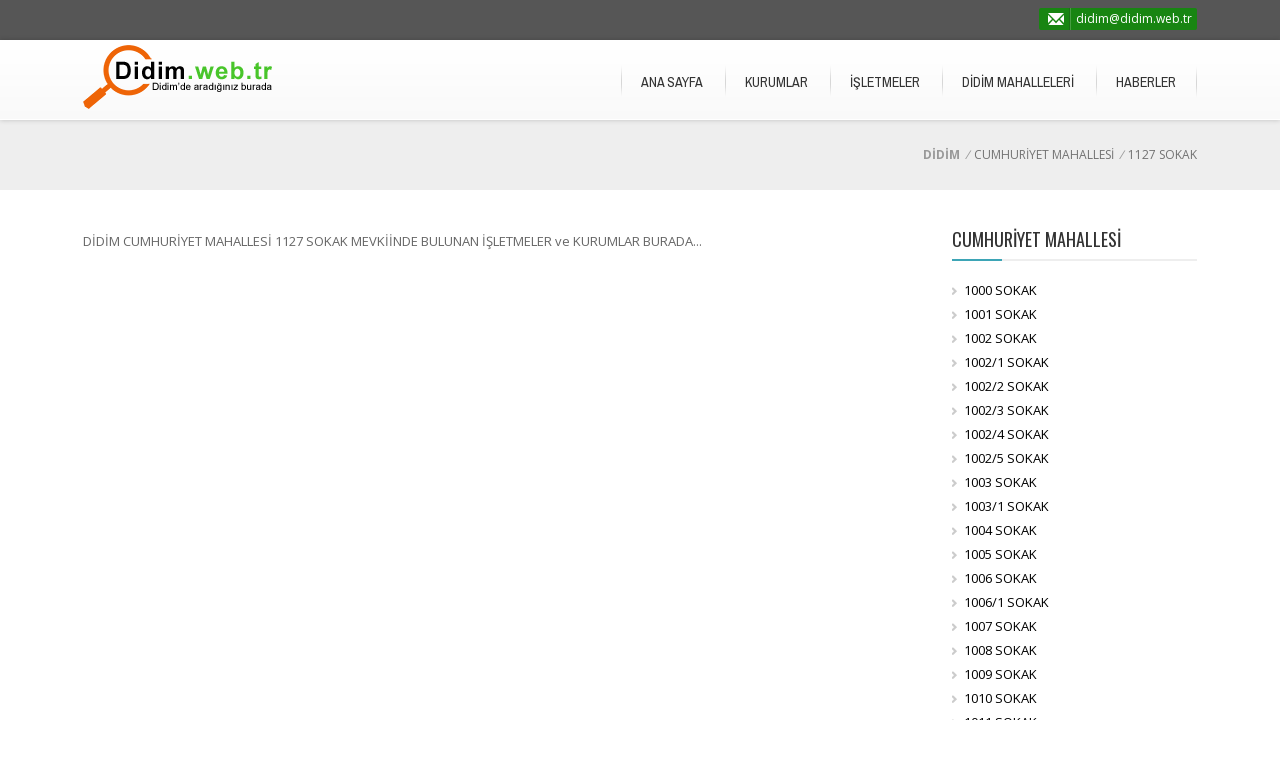

--- FILE ---
content_type: text/html
request_url: https://www.didim.web.tr/1127-sokak-cumhuriyet-mahallesi
body_size: 19679
content:
<!doctype html>
<html xmlns="https://www.w3.org/1999/xhtml" lang="tr" xml:lang="tr" prefix="og: https://ogp.me/ns#" itemscope itemtype="https://schema.org/Blog">
<!--[if IE 7 ]>    <html lang="en-gb" class="isie ie7 oldie no-js"> <![endif]-->
<!--[if IE 8 ]>    <html lang="en-gb" class="isie ie8 oldie no-js"> <![endif]-->
<!--[if IE 9 ]>    <html lang="en-gb" class="isie ie9 no-js"> <![endif]-->
<!--[if (gt IE 9)|!(IE)]><!--><html lang="en-gb" class="no-js"><!--<![endif]-->
<head>
    <meta charset="utf-8">
	<meta http-equiv="X-UA-Compatible" content="IE=edge" />
	<title>1127 SOKAK CUMHURİYET MAHALLESİ DİDİM AYDIN | Didim.web.TR</title>
	<meta name="description" content="DİDİM CUMHURİYET MAHALLESİ MEVKİİ 1127 SOKAK BÖLGESİNDEKİ İŞLETMELER ve KURUMLAR. CUMHURİYET MAHALLESİ 1127 SOKAK SATILIK DAİRELER, CUMHURİYET MAHALLESİ 1127 SOKAK KİRALIK DAİRELER, DİDİM EMLAK" />
	<link rel="canonical" href="https://www.didim.web.tr/1127-sokak-cumhuriyet-mahallesi" />
	<meta name="google-site-verification" content="KzZfAhsojtAlVBK61BOcUD2fyp3XObirGq0ifi747HU" />
	<meta name="revisit-after" content="1 days" />
	<meta http-equiv="Cache-Control" content="no-cache, no-store, must-revalidate" />
	<meta http-equiv="Pragma" content="no-cache" />
	<meta http-equiv="Expires" content="0" />
    <meta name="viewport" content="width=device-width, initial-scale=1, maximum-scale=1">
    <link href='https://fonts.googleapis.com/css?family=Open+Sans:300,400,600,700' rel='stylesheet' type='text/css'>
    <link href='https://fonts.googleapis.com/css?family=Fjalla+One|Archivo+Narrow|Oswald:400,700' rel='stylesheet' type='text/css'>
	<link rel="dns-prefetch" href="//www.didim.web.tr">
	<link rel="shortcut icon" href="https://www.didim.web.tr/images/favicon.ico">
    <!--[if lt IE 9]>
		<script src="https://html5shim.googlecode.com/svn/trunk/html5.js"></script>
	<![endif]-->
    <link rel="stylesheet" href="https://www.didim.web.tr/css/reset.css" type="text/css" />
	<link rel="stylesheet" href="https://www.didim.web.tr/css/style.css" type="text/css" />
	<link rel="stylesheet" media="screen" href="https://www.didim.web.tr/css/responsive-leyouts.css" type="text/css" />
    <link rel="stylesheet" type="text/css" href="https://www.didim.web.tr/js/jcarousel/skin.css" />
    <link rel="stylesheet" type="text/css" href="https://www.didim.web.tr/js/revolutionslider/css/fullwidth.css" media="screen" />
    <link rel="stylesheet" type="text/css" href="https://www.didim.web.tr/js/revolutionslider/rs-plugin/css/settings.css" media="screen" />
    <link rel="stylesheet" href="https://www.didim.web.tr/js/accordion/accordion.css" type="text/css" media="all">
    <link rel="stylesheet" type="text/css" href="https://www.didim.web.tr/js/jcarousel/skin.css" />
<!-- Global site tag (gtag.js) - Google Analytics -->
<script async src="https://www.googletagmanager.com/gtag/js?id=UA-115504585-1"></script>
<script>
  window.dataLayer = window.dataLayer || [];
  function gtag(){dataLayer.push(arguments);}
  gtag('js', new Date());

  gtag('config', 'UA-115504585-1');
</script>
  <script type="application/ld+json">
    {
        "@context": "https://schema.org",
        "@type": "Blog",
		"name": "1127 SOKAK CUMHURİYET MAHALLESİ DİDİM - AYDIN",
		"description": "DİDİM CUMHURİYET MAHALLESİ MEVKİİ 1127 SOKAK BÖLGESİNDEKİ İŞLETMELER ve KURUMLAR. CUMHURİYET MAHALLESİ 1127 SOKAK SATILIK DAİRELER, CUMHURİYET MAHALLESİ 1127 SOKAK KİRALIK DAİRELER",
        "url": "https://www.didim.web.tr/1127-sokak-cumhuriyet-mahallesi"
    }
    </script>
</head>
<body>
<div class="site_wrapper">
    <div class="container_full">
    	<div class="top_links">
            <div class="container">
                <div class="contact_info">
                	<ul>
                    <li class="icons"><img src="https://www.didim.web.tr/images/top-mail-icon.png" alt="" /><a href="/cdn-cgi/l/email-protection#8febe6ebe6e2cfebe6ebe6e2a1f8eaeda1fbfd"><span class="__cf_email__" data-cfemail="aacec3cec3c7eacec3cec3c784ddcfc884ded8">[email&#160;protected]</span></a></li>
                    </ul>
                </div>
            </div>
    	</div><!-- end top links -->
        <div class="top_section">
    	<div class="container">
    		  		<div id="logo"><a href="https://www.didim.web.tr" class="site_logo">
<img src="https://www.didim.web.tr/images/didim-logo.png"></a></div>
            <!-- end logo -->
            <nav id="access" class="access" role="navigation">
                <div id="menu" class="menu">
                    <ul id="tiny">
                       <li><a href="https://www.didim.web.tr" >ANA SAYFA</a></li>
					<li><a href="#">KURUMLAR</a>
						    <ul>
						<li><a href="https://www.didim.web.tr/didim-adliye-sarayi" title="DİDİM ADLİYE SARAYI">DİDİM ADLİYE SARAYI</a></li>
										<li><a href="https://www.didim.web.tr/didim-aile-saglik-merkezleri" title="DİDİM AİLE SAĞLIK MERKEZLERİ">DİDİM AİLE SAĞLIK MERKEZLERİ</a></li>
										<li><a href="https://www.didim.web.tr/didim-belediyesi" title="DİDİM BELEDİYESİ">DİDİM BELEDİYESİ</a></li>
										<li><a href="https://www.didim.web.tr/didim-eczaneler" title="DİDİM ECZANELER">DİDİM ECZANELER</a></li>
										<li><a href="https://www.didim.web.tr/didim-egitim-kurumlari" title="DİDİM EĞİTİM KURUMLARI">DİDİM EĞİTİM KURUMLARI</a></li>
										<li><a href="https://www.didim.web.tr/didim-ilce-emniyet-mudurlugu" title="DİDİM İLÇE EMNİYET MÜDÜRLÜĞÜ">DİDİM İLÇE EMNİYET MÜDÜRLÜĞÜ</a></li>
										<li><a href="https://www.didim.web.tr/didim-ilce-jandarma-komutanligi" title="DİDİM İLÇE JANDARMA KOMUTANLIĞI">DİDİM İLÇE JANDARMA KOMUTANLIĞI</a></li>
										<li><a href="https://www.didim.web.tr/didim-kaymakamligi" title="DİDİM KAYMAKAMLIĞI">DİDİM KAYMAKAMLIĞI</a></li>
										<li><a href="https://www.didim.web.tr/didim-saglik-kurumlari" title="DİDİM SAĞLIK KURUMLARI">DİDİM SAĞLIK KURUMLARI</a></li>
										<li><a href="https://www.didim.web.tr/didim-ticaret-odasi" title="DİDİM TİCARET ODASI">DİDİM TİCARET ODASI</a></li>
										<li><a href="https://www.didim.web.tr/didim-vergi-dairesi" title="DİDİM VERGİ DAİRESİ">DİDİM VERGİ DAİRESİ</a></li>
											               
                            </ul>
						  </li>
                     <li><a href="#">İŞLETMELER</a></li>
                 <li><a href="#">DİDİM MAHALLELERİ</a>
                        <ul>
									<li><a href="https://www.didim.web.tr/akbuk-mahallesi" title="AKBÜK MAHALLESİ">AKBÜK MAHALLESİ</a></li>
										<li><a href="https://www.didim.web.tr/akkoy-mahallesi" title="AKKÖY MAHALLESİ">AKKÖY MAHALLESİ</a></li>
										<li><a href="https://www.didim.web.tr/ak-yenikoy-mahallesi" title="AK-YENİKÖY MAHALLESİ">AK-YENİKÖY MAHALLESİ</a></li>
										<li><a href="https://www.didim.web.tr/altinkum-mahallesi" title="ALTINKUM MAHALLESİ">ALTINKUM MAHALLESİ</a></li>
										<li><a href="https://www.didim.web.tr/balat-mahallesi" title="BALAT MAHALLESİ">BALAT MAHALLESİ</a></li>
										<li><a href="https://www.didim.web.tr/batikoy-mahallesi" title="BATIKÖY MAHALLESİ">BATIKÖY MAHALLESİ</a></li>
										<li><a href="https://www.didim.web.tr/cumhuriyet-mahallesi" title="CUMHURİYET MAHALLESİ">CUMHURİYET MAHALLESİ</a></li>
										<li><a href="https://www.didim.web.tr/camlik-mahallesi" title="ÇAMLIK MAHALLESİ">ÇAMLIK MAHALLESİ</a></li>
										<li><a href="https://www.didim.web.tr/denizkoy-mahallesi" title="DENİZKÖY MAHALLESİ">DENİZKÖY MAHALLESİ</a></li>
										<li><a href="https://www.didim.web.tr/efeler-mahallesi" title="EFELER MAHALLESİ">EFELER MAHALLESİ</a></li>
										<li><a href="https://www.didim.web.tr/fevzipasa-mahallesi" title="FEVZİPAŞA MAHALLESİ">FEVZİPAŞA MAHALLESİ</a></li>
										<li><a href="https://www.didim.web.tr/hisar-mahallesi" title="HİSAR MAHALLESİ">HİSAR MAHALLESİ</a></li>
										<li><a href="https://www.didim.web.tr/mavisehir-mahallesi" title="MAVİŞEHİR MAHALLESİ">MAVİŞEHİR MAHALLESİ</a></li>
										<li><a href="https://www.didim.web.tr/mersindere-mahallesi" title="MERSİNDERE MAHALLESİ">MERSİNDERE MAHALLESİ</a></li>
										<li><a href="https://www.didim.web.tr/yalikoy-mahallesi" title="YALIKÖY MAHALLESİ">YALIKÖY MAHALLESİ</a></li>
										<li><a href="https://www.didim.web.tr/yeni-mahalle" title="YENİ MAHALLE">YENİ MAHALLE</a></li>
											               
                            </ul>
                        </li>
                        <li><a href="#l">HABERLER</a></li>
                    </ul>
                </div>
            </nav>
		</div> 
	</div>
</div>
<!-- end top -->
<div class="page_title">
	<div class="container">
		<div class="leaft_title">
		  </div>
        <div class="reght_pagenation"><a href="https://www.didim.web.tr" style="font-weight:bold">DİDİM</a><i> / </i>CUMHURİYET MAHALLESİ<i> / </i>1127 SOKAK</div>
	</div>
    </div><!-- end page title -->
 <div class="clearfix"></div>
<div class="container">
	<div class="content_left">

DİDİM CUMHURİYET MAHALLESİ&nbsp;1127 SOKAK MEVKİİNDE BULUNAN İŞLETMELER ve KURUMLAR BURADA... <br>

	</div>
	<div class="right_sidebar">
	  <div class="sidebar_widget">
    	<div class="sidebar_title">
    	  <h3>CUMHURİYET MAHALLESİ</h3></div>
		<ul class="arrows_list1">		
 
<li><a href="https://www.didim.web.tr/1000-sokak-cumhuriyet-mahallesi/" style="color:#000000" title="1000 SOKAK">1000 SOKAK</a></li>

<li><a href="https://www.didim.web.tr/1001-sokak-cumhuriyet-mahallesi/" style="color:#000000" title="1001 SOKAK">1001 SOKAK</a></li>

<li><a href="https://www.didim.web.tr/1002-sokak-cumhuriyet-mahallesi/" style="color:#000000" title="1002 SOKAK">1002 SOKAK</a></li>

<li><a href="https://www.didim.web.tr/1002-1-sokak-cumhuriyet-mahallesi/" style="color:#000000" title="1002/1 SOKAK">1002/1 SOKAK</a></li>

<li><a href="https://www.didim.web.tr/1002-2-sokak-cumhuriyet-mahallesi/" style="color:#000000" title="1002/2 SOKAK">1002/2 SOKAK</a></li>

<li><a href="https://www.didim.web.tr/1002-3-sokak-cumhuriyet-mahallesi/" style="color:#000000" title="1002/3 SOKAK">1002/3 SOKAK</a></li>

<li><a href="https://www.didim.web.tr/1002-4-sokak-cumhuriyet-mahallesi/" style="color:#000000" title="1002/4 SOKAK">1002/4 SOKAK</a></li>

<li><a href="https://www.didim.web.tr/1002-5-sokak-cumhuriyet-mahallesi/" style="color:#000000" title="1002/5 SOKAK">1002/5 SOKAK</a></li>

<li><a href="https://www.didim.web.tr/1003-sokak-cumhuriyet-mahallesi/" style="color:#000000" title="1003 SOKAK">1003 SOKAK</a></li>

<li><a href="https://www.didim.web.tr/1003-1-sokak-cumhuriyet-mahallesi/" style="color:#000000" title="1003/1 SOKAK">1003/1 SOKAK</a></li>

<li><a href="https://www.didim.web.tr/1004-sokak-cumhuriyet-mahallesi/" style="color:#000000" title="1004 SOKAK">1004 SOKAK</a></li>

<li><a href="https://www.didim.web.tr/1005-sokak-cumhuriyet-mahallesi/" style="color:#000000" title="1005 SOKAK">1005 SOKAK</a></li>

<li><a href="https://www.didim.web.tr/1006-sokak-cumhuriyet-mahallesi/" style="color:#000000" title="1006 SOKAK">1006 SOKAK</a></li>

<li><a href="https://www.didim.web.tr/1006-1-sokak-cumhuriyet-mahallesi/" style="color:#000000" title="1006/1 SOKAK">1006/1 SOKAK</a></li>

<li><a href="https://www.didim.web.tr/1007-sokak-cumhuriyet-mahallesi/" style="color:#000000" title="1007 SOKAK">1007 SOKAK</a></li>

<li><a href="https://www.didim.web.tr/1008-sokak-cumhuriyet-mahallesi/" style="color:#000000" title="1008 SOKAK">1008 SOKAK</a></li>

<li><a href="https://www.didim.web.tr/1009-sokak-cumhuriyet-mahallesi/" style="color:#000000" title="1009 SOKAK">1009 SOKAK</a></li>

<li><a href="https://www.didim.web.tr/1010-sokak-cumhuriyet-mahallesi/" style="color:#000000" title="1010 SOKAK">1010 SOKAK</a></li>

<li><a href="https://www.didim.web.tr/1011-sokak-cumhuriyet-mahallesi/" style="color:#000000" title="1011 SOKAK">1011 SOKAK</a></li>

<li><a href="https://www.didim.web.tr/1012-sokak-cumhuriyet-mahallesi/" style="color:#000000" title="1012 SOKAK">1012 SOKAK</a></li>

<li><a href="https://www.didim.web.tr/1013-sokak-cumhuriyet-mahallesi/" style="color:#000000" title="1013 SOKAK">1013 SOKAK</a></li>

<li><a href="https://www.didim.web.tr/1014-sokak-cumhuriyet-mahallesi/" style="color:#000000" title="1014 SOKAK">1014 SOKAK</a></li>

<li><a href="https://www.didim.web.tr/1015-sokak-cumhuriyet-mahallesi/" style="color:#000000" title="1015 SOKAK">1015 SOKAK</a></li>

<li><a href="https://www.didim.web.tr/1016-sokak-cumhuriyet-mahallesi/" style="color:#000000" title="1016 SOKAK">1016 SOKAK</a></li>

<li><a href="https://www.didim.web.tr/1017-sokak-cumhuriyet-mahallesi/" style="color:#000000" title="1017 SOKAK">1017 SOKAK</a></li>

<li><a href="https://www.didim.web.tr/1018-sokak-cumhuriyet-mahallesi/" style="color:#000000" title="1018 SOKAK">1018 SOKAK</a></li>

<li><a href="https://www.didim.web.tr/1019-sokak-cumhuriyet-mahallesi/" style="color:#000000" title="1019 SOKAK">1019 SOKAK</a></li>

<li><a href="https://www.didim.web.tr/1020-sokak-cumhuriyet-mahallesi/" style="color:#000000" title="1020 SOKAK">1020 SOKAK</a></li>

<li><a href="https://www.didim.web.tr/1021-sokak-cumhuriyet-mahallesi/" style="color:#000000" title="1021 SOKAK">1021 SOKAK</a></li>

<li><a href="https://www.didim.web.tr/1022-sokak-cumhuriyet-mahallesi/" style="color:#000000" title="1022 SOKAK">1022 SOKAK</a></li>

<li><a href="https://www.didim.web.tr/1023-sokak-cumhuriyet-mahallesi/" style="color:#000000" title="1023 SOKAK">1023 SOKAK</a></li>

<li><a href="https://www.didim.web.tr/1024-sokak-cumhuriyet-mahallesi/" style="color:#000000" title="1024 SOKAK">1024 SOKAK</a></li>

<li><a href="https://www.didim.web.tr/1024-1-sokak-cumhuriyet-mahallesi/" style="color:#000000" title="1024/1 SOKAK">1024/1 SOKAK</a></li>

<li><a href="https://www.didim.web.tr/1025-sokak-cumhuriyet-mahallesi/" style="color:#000000" title="1025 SOKAK">1025 SOKAK</a></li>

<li><a href="https://www.didim.web.tr/1026-sokak-cumhuriyet-mahallesi/" style="color:#000000" title="1026 SOKAK">1026 SOKAK</a></li>

<li><a href="https://www.didim.web.tr/1027-sokak-cumhuriyet-mahallesi/" style="color:#000000" title="1027 SOKAK">1027 SOKAK</a></li>

<li><a href="https://www.didim.web.tr/1028-sokak-cumhuriyet-mahallesi/" style="color:#000000" title="1028 SOKAK">1028 SOKAK</a></li>

<li><a href="https://www.didim.web.tr/1029-sokak-cumhuriyet-mahallesi/" style="color:#000000" title="1029 SOKAK">1029 SOKAK</a></li>

<li><a href="https://www.didim.web.tr/1030-sokak-cumhuriyet-mahallesi/" style="color:#000000" title="1030 SOKAK">1030 SOKAK</a></li>

<li><a href="https://www.didim.web.tr/1031-sokak-cumhuriyet-mahallesi/" style="color:#000000" title="1031 SOKAK">1031 SOKAK</a></li>

<li><a href="https://www.didim.web.tr/1032-sokak-cumhuriyet-mahallesi/" style="color:#000000" title="1032 SOKAK">1032 SOKAK</a></li>

<li><a href="https://www.didim.web.tr/1033-sokak-cumhuriyet-mahallesi/" style="color:#000000" title="1033 SOKAK">1033 SOKAK</a></li>

<li><a href="https://www.didim.web.tr/1034-sokak-cumhuriyet-mahallesi/" style="color:#000000" title="1034 SOKAK">1034 SOKAK</a></li>

<li><a href="https://www.didim.web.tr/1035-sokak-cumhuriyet-mahallesi/" style="color:#000000" title="1035 SOKAK">1035 SOKAK</a></li>

<li><a href="https://www.didim.web.tr/1036-sokak-cumhuriyet-mahallesi/" style="color:#000000" title="1036 SOKAK">1036 SOKAK</a></li>

<li><a href="https://www.didim.web.tr/1037-sokak-cumhuriyet-mahallesi/" style="color:#000000" title="1037 SOKAK">1037 SOKAK</a></li>

<li><a href="https://www.didim.web.tr/1038-sokak-cumhuriyet-mahallesi/" style="color:#000000" title="1038 SOKAK">1038 SOKAK</a></li>

<li><a href="https://www.didim.web.tr/1039-sokak-cumhuriyet-mahallesi/" style="color:#000000" title="1039 SOKAK">1039 SOKAK</a></li>

<li><a href="https://www.didim.web.tr/1040-sokak-cumhuriyet-mahallesi/" style="color:#000000" title="1040 SOKAK">1040 SOKAK</a></li>

<li><a href="https://www.didim.web.tr/1041-sokak-cumhuriyet-mahallesi/" style="color:#000000" title="1041 SOKAK">1041 SOKAK</a></li>

<li><a href="https://www.didim.web.tr/1042-sokak-cumhuriyet-mahallesi/" style="color:#000000" title="1042 SOKAK">1042 SOKAK</a></li>

<li><a href="https://www.didim.web.tr/1043-sokak-cumhuriyet-mahallesi/" style="color:#000000" title="1043 SOKAK">1043 SOKAK</a></li>

<li><a href="https://www.didim.web.tr/1044-sokak-cumhuriyet-mahallesi/" style="color:#000000" title="1044 SOKAK">1044 SOKAK</a></li>

<li><a href="https://www.didim.web.tr/1045-sokak-cumhuriyet-mahallesi/" style="color:#000000" title="1045 SOKAK">1045 SOKAK</a></li>

<li><a href="https://www.didim.web.tr/1046-sokak-cumhuriyet-mahallesi/" style="color:#000000" title="1046 SOKAK">1046 SOKAK</a></li>

<li><a href="https://www.didim.web.tr/1047-sokak-cumhuriyet-mahallesi/" style="color:#000000" title="1047 SOKAK">1047 SOKAK</a></li>

<li><a href="https://www.didim.web.tr/1048-sokak-cumhuriyet-mahallesi/" style="color:#000000" title="1048 SOKAK">1048 SOKAK</a></li>

<li><a href="https://www.didim.web.tr/1049-sokak-cumhuriyet-mahallesi/" style="color:#000000" title="1049 SOKAK">1049 SOKAK</a></li>

<li><a href="https://www.didim.web.tr/1050-sokak-cumhuriyet-mahallesi/" style="color:#000000" title="1050 SOKAK">1050 SOKAK</a></li>

<li><a href="https://www.didim.web.tr/1051-sokak-cumhuriyet-mahallesi/" style="color:#000000" title="1051 SOKAK">1051 SOKAK</a></li>

<li><a href="https://www.didim.web.tr/1051-1-sokak-cumhuriyet-mahallesi/" style="color:#000000" title="1051/1 SOKAK">1051/1 SOKAK</a></li>

<li><a href="https://www.didim.web.tr/1052-sokak-cumhuriyet-mahallesi/" style="color:#000000" title="1052 SOKAK">1052 SOKAK</a></li>

<li><a href="https://www.didim.web.tr/1053-sokak-cumhuriyet-mahallesi/" style="color:#000000" title="1053 SOKAK">1053 SOKAK</a></li>

<li><a href="https://www.didim.web.tr/1054-sokak-cumhuriyet-mahallesi/" style="color:#000000" title="1054 SOKAK">1054 SOKAK</a></li>

<li><a href="https://www.didim.web.tr/1055-sokak-cumhuriyet-mahallesi/" style="color:#000000" title="1055 SOKAK">1055 SOKAK</a></li>

<li><a href="https://www.didim.web.tr/1056-sokak-cumhuriyet-mahallesi/" style="color:#000000" title="1056 SOKAK">1056 SOKAK</a></li>

<li><a href="https://www.didim.web.tr/1057-sokak-cumhuriyet-mahallesi/" style="color:#000000" title="1057 SOKAK">1057 SOKAK</a></li>

<li><a href="https://www.didim.web.tr/1059-sokak-cumhuriyet-mahallesi/" style="color:#000000" title="1059 SOKAK">1059 SOKAK</a></li>

<li><a href="https://www.didim.web.tr/1060-sokak-cumhuriyet-mahallesi/" style="color:#000000" title="1060 SOKAK">1060 SOKAK</a></li>

<li><a href="https://www.didim.web.tr/1061-sokak-cumhuriyet-mahallesi/" style="color:#000000" title="1061 SOKAK">1061 SOKAK</a></li>

<li><a href="https://www.didim.web.tr/1062-sokak-cumhuriyet-mahallesi/" style="color:#000000" title="1062 SOKAK">1062 SOKAK</a></li>

<li><a href="https://www.didim.web.tr/1063-sokak-cumhuriyet-mahallesi/" style="color:#000000" title="1063 SOKAK">1063 SOKAK</a></li>

<li><a href="https://www.didim.web.tr/1063-1-sokak-cumhuriyet-mahallesi/" style="color:#000000" title="1063/1 SOKAK">1063/1 SOKAK</a></li>

<li><a href="https://www.didim.web.tr/1064-sokak-cumhuriyet-mahallesi/" style="color:#000000" title="1064 SOKAK">1064 SOKAK</a></li>

<li><a href="https://www.didim.web.tr/1065-sokak-cumhuriyet-mahallesi/" style="color:#000000" title="1065 SOKAK">1065 SOKAK</a></li>

<li><a href="https://www.didim.web.tr/1066-sokak-cumhuriyet-mahallesi/" style="color:#000000" title="1066 SOKAK">1066 SOKAK</a></li>

<li><a href="https://www.didim.web.tr/1067-sokak-cumhuriyet-mahallesi/" style="color:#000000" title="1067 SOKAK">1067 SOKAK</a></li>

<li><a href="https://www.didim.web.tr/1070-sokak-cumhuriyet-mahallesi/" style="color:#000000" title="1070 SOKAK">1070 SOKAK</a></li>

<li><a href="https://www.didim.web.tr/1072-sokak-cumhuriyet-mahallesi/" style="color:#000000" title="1072 SOKAK">1072 SOKAK</a></li>

<li><a href="https://www.didim.web.tr/1073-sokak-cumhuriyet-mahallesi/" style="color:#000000" title="1073 SOKAK">1073 SOKAK</a></li>

<li><a href="https://www.didim.web.tr/1074-sokak-cumhuriyet-mahallesi/" style="color:#000000" title="1074 SOKAK">1074 SOKAK</a></li>

<li><a href="https://www.didim.web.tr/1075-sokak-cumhuriyet-mahallesi/" style="color:#000000" title="1075 SOKAK">1075 SOKAK</a></li>

<li><a href="https://www.didim.web.tr/1076-sokak-cumhuriyet-mahallesi/" style="color:#000000" title="1076 SOKAK">1076 SOKAK</a></li>

<li><a href="https://www.didim.web.tr/1077-sokak-cumhuriyet-mahallesi/" style="color:#000000" title="1077 SOKAK">1077 SOKAK</a></li>

<li><a href="https://www.didim.web.tr/1078-sokak-cumhuriyet-mahallesi/" style="color:#000000" title="1078 SOKAK">1078 SOKAK</a></li>

<li><a href="https://www.didim.web.tr/1079-sokak-cumhuriyet-mahallesi/" style="color:#000000" title="1079 SOKAK">1079 SOKAK</a></li>

<li><a href="https://www.didim.web.tr/1080-sokak-cumhuriyet-mahallesi/" style="color:#000000" title="1080 SOKAK">1080 SOKAK</a></li>

<li><a href="https://www.didim.web.tr/1081-sokak-cumhuriyet-mahallesi/" style="color:#000000" title="1081 SOKAK">1081 SOKAK</a></li>

<li><a href="https://www.didim.web.tr/1082-sokak-cumhuriyet-mahallesi/" style="color:#000000" title="1082 SOKAK">1082 SOKAK</a></li>

<li><a href="https://www.didim.web.tr/1083-sokak-cumhuriyet-mahallesi/" style="color:#000000" title="1083 SOKAK">1083 SOKAK</a></li>

<li><a href="https://www.didim.web.tr/1083-1-sokak-cumhuriyet-mahallesi/" style="color:#000000" title="1083/1 SOKAK">1083/1 SOKAK</a></li>

<li><a href="https://www.didim.web.tr/1084-sokak-cumhuriyet-mahallesi/" style="color:#000000" title="1084 SOKAK">1084 SOKAK</a></li>

<li><a href="https://www.didim.web.tr/1084-1-sokak-cumhuriyet-mahallesi/" style="color:#000000" title="1084/1 SOKAK">1084/1 SOKAK</a></li>

<li><a href="https://www.didim.web.tr/1085-sokak-cumhuriyet-mahallesi/" style="color:#000000" title="1085 SOKAK">1085 SOKAK</a></li>

<li><a href="https://www.didim.web.tr/1085-1-sokak-cumhuriyet-mahallesi/" style="color:#000000" title="1085/1 SOKAK">1085/1 SOKAK</a></li>

<li><a href="https://www.didim.web.tr/1086-sokak-cumhuriyet-mahallesi/" style="color:#000000" title="1086 SOKAK">1086 SOKAK</a></li>

<li><a href="https://www.didim.web.tr/1087-sokak-cumhuriyet-mahallesi/" style="color:#000000" title="1087 SOKAK">1087 SOKAK</a></li>

<li><a href="https://www.didim.web.tr/1087-1-sokak-cumhuriyet-mahallesi/" style="color:#000000" title="1087/1 SOKAK">1087/1 SOKAK</a></li>

<li><a href="https://www.didim.web.tr/1088-sokak-cumhuriyet-mahallesi/" style="color:#000000" title="1088 SOKAK">1088 SOKAK</a></li>

<li><a href="https://www.didim.web.tr/1089-sokak-cumhuriyet-mahallesi/" style="color:#000000" title="1089 SOKAK">1089 SOKAK</a></li>

<li><a href="https://www.didim.web.tr/1090-sokak-cumhuriyet-mahallesi/" style="color:#000000" title="1090 SOKAK">1090 SOKAK</a></li>

<li><a href="https://www.didim.web.tr/1091-sokak-cumhuriyet-mahallesi/" style="color:#000000" title="1091 SOKAK">1091 SOKAK</a></li>

<li><a href="https://www.didim.web.tr/1092-sokak-cumhuriyet-mahallesi/" style="color:#000000" title="1092 SOKAK">1092 SOKAK</a></li>

<li><a href="https://www.didim.web.tr/1093-sokak-cumhuriyet-mahallesi/" style="color:#000000" title="1093 SOKAK">1093 SOKAK</a></li>

<li><a href="https://www.didim.web.tr/1094-sokak-cumhuriyet-mahallesi/" style="color:#000000" title="1094 SOKAK">1094 SOKAK</a></li>

<li><a href="https://www.didim.web.tr/1094-1-sokak-cumhuriyet-mahallesi/" style="color:#000000" title="1094/1 SOKAK">1094/1 SOKAK</a></li>

<li><a href="https://www.didim.web.tr/1094-2-sokak-cumhuriyet-mahallesi/" style="color:#000000" title="1094/2 SOKAK">1094/2 SOKAK</a></li>

<li><a href="https://www.didim.web.tr/1094-3-sokak-cumhuriyet-mahallesi/" style="color:#000000" title="1094/3 SOKAK">1094/3 SOKAK</a></li>

<li><a href="https://www.didim.web.tr/1095-sokak-cumhuriyet-mahallesi/" style="color:#000000" title="1095 SOKAK">1095 SOKAK</a></li>

<li><a href="https://www.didim.web.tr/1096-sokak-cumhuriyet-mahallesi/" style="color:#000000" title="1096 SOKAK">1096 SOKAK</a></li>

<li><a href="https://www.didim.web.tr/1097-sokak-cumhuriyet-mahallesi/" style="color:#000000" title="1097 SOKAK">1097 SOKAK</a></li>

<li><a href="https://www.didim.web.tr/1098-sokak-cumhuriyet-mahallesi/" style="color:#000000" title="1098 SOKAK">1098 SOKAK</a></li>

<li><a href="https://www.didim.web.tr/1099-sokak-cumhuriyet-mahallesi/" style="color:#000000" title="1099 SOKAK">1099 SOKAK</a></li>

<li><a href="https://www.didim.web.tr/1100-sokak-cumhuriyet-mahallesi/" style="color:#000000" title="1100 SOKAK">1100 SOKAK</a></li>

<li><a href="https://www.didim.web.tr/1101-sokak-cumhuriyet-mahallesi/" style="color:#000000" title="1101 SOKAK">1101 SOKAK</a></li>

<li><a href="https://www.didim.web.tr/1101-1-sokak-cumhuriyet-mahallesi/" style="color:#000000" title="1101/1 SOKAK">1101/1 SOKAK</a></li>

<li><a href="https://www.didim.web.tr/1102-sokak-cumhuriyet-mahallesi/" style="color:#000000" title="1102 SOKAK">1102 SOKAK</a></li>

<li><a href="https://www.didim.web.tr/1103-sokak-cumhuriyet-mahallesi/" style="color:#000000" title="1103 SOKAK">1103 SOKAK</a></li>

<li><a href="https://www.didim.web.tr/1104-sokak-cumhuriyet-mahallesi/" style="color:#000000" title="1104 SOKAK">1104 SOKAK</a></li>

<li><a href="https://www.didim.web.tr/1105-sokak-cumhuriyet-mahallesi/" style="color:#000000" title="1105 SOKAK">1105 SOKAK</a></li>

<li><a href="https://www.didim.web.tr/1107-sokak-cumhuriyet-mahallesi/" style="color:#000000" title="1107 SOKAK">1107 SOKAK</a></li>

<li><a href="https://www.didim.web.tr/1108-sokak-cumhuriyet-mahallesi/" style="color:#000000" title="1108 SOKAK">1108 SOKAK</a></li>

<li><a href="https://www.didim.web.tr/1109-sokak-cumhuriyet-mahallesi/" style="color:#000000" title="1109 SOKAK">1109 SOKAK</a></li>

<li><a href="https://www.didim.web.tr/1109-1-sokak-cumhuriyet-mahallesi/" style="color:#000000" title="1109/1 SOKAK">1109/1 SOKAK</a></li>

<li><a href="https://www.didim.web.tr/1109-2-sokak-cumhuriyet-mahallesi/" style="color:#000000" title="1109/2 SOKAK">1109/2 SOKAK</a></li>

<li><a href="https://www.didim.web.tr/1110-sokak-cumhuriyet-mahallesi/" style="color:#000000" title="1110 SOKAK">1110 SOKAK</a></li>

<li><a href="https://www.didim.web.tr/1111-sokak-cumhuriyet-mahallesi/" style="color:#000000" title="1111 SOKAK">1111 SOKAK</a></li>

<li><a href="https://www.didim.web.tr/1112-sokak-cumhuriyet-mahallesi/" style="color:#000000" title="1112 SOKAK">1112 SOKAK</a></li>

<li><a href="https://www.didim.web.tr/1112-1-sokak-cumhuriyet-mahallesi/" style="color:#000000" title="1112/1 SOKAK">1112/1 SOKAK</a></li>

<li><a href="https://www.didim.web.tr/1113-sokak-cumhuriyet-mahallesi/" style="color:#000000" title="1113 SOKAK">1113 SOKAK</a></li>

<li><a href="https://www.didim.web.tr/1114-sokak-cumhuriyet-mahallesi/" style="color:#000000" title="1114 SOKAK">1114 SOKAK</a></li>

<li><a href="https://www.didim.web.tr/1115-sokak-cumhuriyet-mahallesi/" style="color:#000000" title="1115 SOKAK">1115 SOKAK</a></li>

<li><a href="https://www.didim.web.tr/1116-sokak-cumhuriyet-mahallesi/" style="color:#000000" title="1116 SOKAK">1116 SOKAK</a></li>

<li><a href="https://www.didim.web.tr/1118-sokak-cumhuriyet-mahallesi/" style="color:#000000" title="1118 SOKAK">1118 SOKAK</a></li>

<li><a href="https://www.didim.web.tr/1119-sokak-cumhuriyet-mahallesi/" style="color:#000000" title="1119 SOKAK">1119 SOKAK</a></li>

<li><a href="https://www.didim.web.tr/1120-sokak-cumhuriyet-mahallesi/" style="color:#000000" title="1120 SOKAK">1120 SOKAK</a></li>

<li><a href="https://www.didim.web.tr/1121-sokak-cumhuriyet-mahallesi/" style="color:#000000" title="1121 SOKAK">1121 SOKAK</a></li>

<li><a href="https://www.didim.web.tr/1122-sokak-cumhuriyet-mahallesi/" style="color:#000000" title="1122 SOKAK">1122 SOKAK</a></li>

<li><a href="https://www.didim.web.tr/1122-1-sokak-cumhuriyet-mahallesi/" style="color:#000000" title="1122/1 SOKAK">1122/1 SOKAK</a></li>

<li><a href="https://www.didim.web.tr/1123-sokak-cumhuriyet-mahallesi/" style="color:#000000" title="1123 SOKAK">1123 SOKAK</a></li>

<li><a href="https://www.didim.web.tr/1124-sokak-cumhuriyet-mahallesi/" style="color:#000000" title="1124 SOKAK">1124 SOKAK</a></li>

<li><a href="https://www.didim.web.tr/1127-sokak-cumhuriyet-mahallesi/" style="color:#000000" title="1127 SOKAK">1127 SOKAK</a></li>

<li><a href="https://www.didim.web.tr/1128-sokak-cumhuriyet-mahallesi/" style="color:#000000" title="1128 SOKAK">1128 SOKAK</a></li>

<li><a href="https://www.didim.web.tr/1129-sokak-cumhuriyet-mahallesi/" style="color:#000000" title="1129 SOKAK">1129 SOKAK</a></li>

<li><a href="https://www.didim.web.tr/1130-sokak-cumhuriyet-mahallesi/" style="color:#000000" title="1130 SOKAK">1130 SOKAK</a></li>

<li><a href="https://www.didim.web.tr/1131-sokak-cumhuriyet-mahallesi/" style="color:#000000" title="1131 SOKAK">1131 SOKAK</a></li>

<li><a href="https://www.didim.web.tr/1132-sokak-cumhuriyet-mahallesi/" style="color:#000000" title="1132 SOKAK">1132 SOKAK</a></li>

<li><a href="https://www.didim.web.tr/1133-sokak-cumhuriyet-mahallesi/" style="color:#000000" title="1133 SOKAK">1133 SOKAK</a></li>

<li><a href="https://www.didim.web.tr/1134-sokak-cumhuriyet-mahallesi/" style="color:#000000" title="1134 SOKAK">1134 SOKAK</a></li>

<li><a href="https://www.didim.web.tr/1135-sokak-cumhuriyet-mahallesi/" style="color:#000000" title="1135 SOKAK">1135 SOKAK</a></li>

<li><a href="https://www.didim.web.tr/1136-sokak-cumhuriyet-mahallesi/" style="color:#000000" title="1136 SOKAK">1136 SOKAK</a></li>

<li><a href="https://www.didim.web.tr/1137-sokak-cumhuriyet-mahallesi/" style="color:#000000" title="1137 SOKAK">1137 SOKAK</a></li>

<li><a href="https://www.didim.web.tr/1138-sokak-cumhuriyet-mahallesi/" style="color:#000000" title="1138 SOKAK">1138 SOKAK</a></li>

<li><a href="https://www.didim.web.tr/1139-sokak-cumhuriyet-mahallesi/" style="color:#000000" title="1139 SOKAK">1139 SOKAK</a></li>

<li><a href="https://www.didim.web.tr/1140-sokak-cumhuriyet-mahallesi/" style="color:#000000" title="1140 SOKAK">1140 SOKAK</a></li>

<li><a href="https://www.didim.web.tr/1141-sokak-cumhuriyet-mahallesi/" style="color:#000000" title="1141 SOKAK">1141 SOKAK</a></li>

<li><a href="https://www.didim.web.tr/1142-sokak-cumhuriyet-mahallesi/" style="color:#000000" title="1142 SOKAK">1142 SOKAK</a></li>

<li><a href="https://www.didim.web.tr/1143-sokak-cumhuriyet-mahallesi/" style="color:#000000" title="1143 SOKAK">1143 SOKAK</a></li>

<li><a href="https://www.didim.web.tr/1144-sokak-cumhuriyet-mahallesi/" style="color:#000000" title="1144 SOKAK">1144 SOKAK</a></li>

<li><a href="https://www.didim.web.tr/1145-sokak-cumhuriyet-mahallesi/" style="color:#000000" title="1145 SOKAK">1145 SOKAK</a></li>

<li><a href="https://www.didim.web.tr/1146-sokak-cumhuriyet-mahallesi/" style="color:#000000" title="1146 SOKAK">1146 SOKAK</a></li>

<li><a href="https://www.didim.web.tr/1147-sokak-cumhuriyet-mahallesi/" style="color:#000000" title="1147 SOKAK">1147 SOKAK</a></li>

<li><a href="https://www.didim.web.tr/1148-sokak-cumhuriyet-mahallesi/" style="color:#000000" title="1148 SOKAK">1148 SOKAK</a></li>

<li><a href="https://www.didim.web.tr/1149-sokak-cumhuriyet-mahallesi/" style="color:#000000" title="1149 SOKAK">1149 SOKAK</a></li>

<li><a href="https://www.didim.web.tr/1150-sokak-cumhuriyet-mahallesi/" style="color:#000000" title="1150 SOKAK">1150 SOKAK</a></li>

<li><a href="https://www.didim.web.tr/1151-sokak-cumhuriyet-mahallesi/" style="color:#000000" title="1151 SOKAK">1151 SOKAK</a></li>

<li><a href="https://www.didim.web.tr/1152-sokak-cumhuriyet-mahallesi/" style="color:#000000" title="1152 SOKAK">1152 SOKAK</a></li>

<li><a href="https://www.didim.web.tr/1156-sokak-cumhuriyet-mahallesi/" style="color:#000000" title="1156 SOKAK">1156 SOKAK</a></li>

<li><a href="https://www.didim.web.tr/1157-sokak-cumhuriyet-mahallesi/" style="color:#000000" title="1157 SOKAK">1157 SOKAK</a></li>

<li><a href="https://www.didim.web.tr/1158-sokak-cumhuriyet-mahallesi/" style="color:#000000" title="1158 SOKAK">1158 SOKAK</a></li>

<li><a href="https://www.didim.web.tr/1159-sokak-cumhuriyet-mahallesi/" style="color:#000000" title="1159 SOKAK">1159 SOKAK</a></li>

<li><a href="https://www.didim.web.tr/1160-sokak-cumhuriyet-mahallesi/" style="color:#000000" title="1160 SOKAK">1160 SOKAK</a></li>

<li><a href="https://www.didim.web.tr/1160-1-sokak-cumhuriyet-mahallesi/" style="color:#000000" title="1160/1 SOKAK">1160/1 SOKAK</a></li>

<li><a href="https://www.didim.web.tr/1160-2-sokak-cumhuriyet-mahallesi/" style="color:#000000" title="1160/2 SOKAK">1160/2 SOKAK</a></li>

<li><a href="https://www.didim.web.tr/1161-sokak-cumhuriyet-mahallesi/" style="color:#000000" title="1161 SOKAK">1161 SOKAK</a></li>

<li><a href="https://www.didim.web.tr/1162-sokak-cumhuriyet-mahallesi/" style="color:#000000" title="1162 SOKAK">1162 SOKAK</a></li>

<li><a href="https://www.didim.web.tr/1163-sokak-cumhuriyet-mahallesi/" style="color:#000000" title="1163 SOKAK">1163 SOKAK</a></li>

<li><a href="https://www.didim.web.tr/1164-sokak-cumhuriyet-mahallesi/" style="color:#000000" title="1164 SOKAK">1164 SOKAK</a></li>

<li><a href="https://www.didim.web.tr/1164-1-sokak-cumhuriyet-mahallesi/" style="color:#000000" title="1164/1 SOKAK">1164/1 SOKAK</a></li>

<li><a href="https://www.didim.web.tr/1165-sokak-cumhuriyet-mahallesi/" style="color:#000000" title="1165 SOKAK">1165 SOKAK</a></li>

<li><a href="https://www.didim.web.tr/1165-1-sokak-cumhuriyet-mahallesi/" style="color:#000000" title="1165/1 SOKAK">1165/1 SOKAK</a></li>

<li><a href="https://www.didim.web.tr/1165-2-sokak-cumhuriyet-mahallesi/" style="color:#000000" title="1165/2 SOKAK">1165/2 SOKAK</a></li>

<li><a href="https://www.didim.web.tr/1166-sokak-cumhuriyet-mahallesi/" style="color:#000000" title="1166 SOKAK">1166 SOKAK</a></li>

<li><a href="https://www.didim.web.tr/1167-sokak-cumhuriyet-mahallesi/" style="color:#000000" title="1167 SOKAK">1167 SOKAK</a></li>

<li><a href="https://www.didim.web.tr/1168-sokak-cumhuriyet-mahallesi/" style="color:#000000" title="1168 SOKAK">1168 SOKAK</a></li>

<li><a href="https://www.didim.web.tr/1169-sokak-cumhuriyet-mahallesi/" style="color:#000000" title="1169 SOKAK">1169 SOKAK</a></li>

<li><a href="https://www.didim.web.tr/1170-sokak-cumhuriyet-mahallesi/" style="color:#000000" title="1170 SOKAK">1170 SOKAK</a></li>

<li><a href="https://www.didim.web.tr/1171-sokak-cumhuriyet-mahallesi/" style="color:#000000" title="1171 SOKAK">1171 SOKAK</a></li>

<li><a href="https://www.didim.web.tr/1172-sokak-cumhuriyet-mahallesi/" style="color:#000000" title="1172 SOKAK">1172 SOKAK</a></li>

<li><a href="https://www.didim.web.tr/1173-sokak-cumhuriyet-mahallesi/" style="color:#000000" title="1173 SOKAK">1173 SOKAK</a></li>

<li><a href="https://www.didim.web.tr/1174-sokak-cumhuriyet-mahallesi/" style="color:#000000" title="1174 SOKAK">1174 SOKAK</a></li>

<li><a href="https://www.didim.web.tr/1175-sokak-cumhuriyet-mahallesi/" style="color:#000000" title="1175 SOKAK">1175 SOKAK</a></li>

<li><a href="https://www.didim.web.tr/1176-sokak-cumhuriyet-mahallesi/" style="color:#000000" title="1176 SOKAK">1176 SOKAK</a></li>

<li><a href="https://www.didim.web.tr/1177-sokak-cumhuriyet-mahallesi/" style="color:#000000" title="1177 SOKAK">1177 SOKAK</a></li>

<li><a href="https://www.didim.web.tr/1178-sokak-cumhuriyet-mahallesi/" style="color:#000000" title="1178 SOKAK">1178 SOKAK</a></li>

<li><a href="https://www.didim.web.tr/1179-sokak-cumhuriyet-mahallesi/" style="color:#000000" title="1179 SOKAK">1179 SOKAK</a></li>

<li><a href="https://www.didim.web.tr/1180-sokak-cumhuriyet-mahallesi/" style="color:#000000" title="1180 SOKAK">1180 SOKAK</a></li>

<li><a href="https://www.didim.web.tr/1181-sokak-cumhuriyet-mahallesi/" style="color:#000000" title="1181 SOKAK">1181 SOKAK</a></li>

<li><a href="https://www.didim.web.tr/19-mayis-caddesi-cumhuriyet-mahallesi/" style="color:#000000" title="19 MAYIS CADDESİ">19 MAYIS CADDESİ</a></li>

<li><a href="https://www.didim.web.tr/cumhuriyet-caddesi-cumhuriyet-mahallesi/" style="color:#000000" title="CUMHURİYET CADDESİ">CUMHURİYET CADDESİ</a></li>

<li><a href="https://www.didim.web.tr/esentepe-caddesi-cumhuriyet-mahallesi/" style="color:#000000" title="ESENTEPE CADDESİ">ESENTEPE CADDESİ</a></li>

<li><a href="https://www.didim.web.tr/gazi-caddesi-cumhuriyet-mahallesi/" style="color:#000000" title="GAZİ CADDESİ">GAZİ CADDESİ</a></li>

<li><a href="https://www.didim.web.tr/gulluadam-caddesi-cumhuriyet-mahallesi/" style="color:#000000" title="GÜLLÜDAM CADDESİ">GÜLLÜDAM CADDESİ</a></li>

<li><a href="https://www.didim.web.tr/inonu-bulvari-8-cumhuriyet-mahallesi/" style="color:#000000" title="İNÖNÜ BULVARI">İNÖNÜ BULVARI</a></li>

<li><a href="https://www.didim.web.tr/kocakuyu-caddesi-cumhuriyet-mahallesi/" style="color:#000000" title="KOCAKUYU CADDESİ">KOCAKUYU CADDESİ</a></li>

<li><a href="https://www.didim.web.tr/kurtulus-caddesi-cumhuriyet-mahallesi/" style="color:#000000" title="KURTULUŞ CADDESİ">KURTULUŞ CADDESİ</a></li>

<li><a href="https://www.didim.web.tr/olimpiyat-caddesi-cumhuriyet-mahallesi/" style="color:#000000" title="OLİMPİYAT CADDESİ">OLİMPİYAT CADDESİ</a></li>

<li><a href="https://www.didim.web.tr/pinar-caddesi-cumhuriyet-mahallesi/" style="color:#000000" title="PINAR CADDESİ">PINAR CADDESİ</a></li>

<li><a href="https://www.didim.web.tr/st-yaman-konakoglu-caddesi-cumhuriyet-mahallesi/" style="color:#000000" title="Ş. T. YAMAN KONAKOĞLU CADDESİ">Ş. T. YAMAN KONAKOĞLU CADDESİ</a></li>

<li><a href="https://www.didim.web.tr/sehit-kubilay-caddesi-cumhuriyet-mahallesi/" style="color:#000000" title="ŞEHİT KUBİLAY CADDESİ">ŞEHİT KUBİLAY CADDESİ</a></li>

<li><a href="https://www.didim.web.tr/sehit-ridvan-cakir-caddesi-cumhuriyet-mahallesi/" style="color:#000000" title="ŞEHİT RIDVAN ÇAKIR CADDESİ">ŞEHİT RIDVAN ÇAKIR CADDESİ</a></li>

<li><a href="https://www.didim.web.tr/ugur-mumcu-caddesi-cumhuriyet-mahallesi/" style="color:#000000" title="UĞUR MUMCU CADDESİ">UĞUR MUMCU CADDESİ</a></li>

<li><a href="https://www.didim.web.tr/vinsan-arkasi-isyeri-ve-gecekondu-kume-evler-cumhuriyet-mahallesi/" style="color:#000000" title="VİNSAN ARKASI İŞYERİ VE GECEKONDU KÜME EVLER">VİNSAN ARKASI İŞYERİ VE GECEKONDU KÜME EVLER</a></li>

<li><a href="https://www.didim.web.tr/yoran-caddesi-cumhuriyet-mahallesi/" style="color:#000000" title="YORAN CADDESİ">YORAN CADDESİ</a></li>

		</ul>
	</div><!-- end section -->
</div><!-- end right sidebar -->
</div>
<div class="clearfix mar_top2"></div>
<!-- Footer
======================================= -->
<div class="footer">
<div class="footer_center">
    <div class="container">
        <div class="one_fourth">
        		<h3>RESMİ KURUMLAR</h3>
               <ul class="list">
      	 <li><a href="https://www.didim.web.tr/sayfa/didim-ilce-emniyet-mudurlugu" style="color:#FFFFFF">DİDİM EMNİYET MÜDÜRLÜĞÜ</a></li>
	  	 <li><a href="https://www.didim.web.tr/sayfa/didim-ilce-jandarma-komutanligi" style="color:#FFFFFF">DİDİM JANDARMA KOMUTANLIĞI</a></li>
        <li><a href="https://www.didim.web.tr/sayfa/didim-belediyesi" style="color:#FFFFFF">DİDİM BELEDİYESİ</a></li>
		<li><a href="https://www.didim.web.tr/sayfa/didim-kaymakamligi" style="color:#FFFFFF">DİDİM KAYMAKAMLIĞI</a></li>
		<li><a href="https://www.didim.web.tr/sayfa/didim-adliye-sarayi" style="color:#FFFFFF">DİDİM ADLİYE SARAYI</a></li>
 		<li><a href="https://www.didim.web.tr/sayfa/didim-vergi-dairesi" style="color:#FFFFFF">DİDİM VERGİ DAİRESİ</a></li>
		<li><a href="https://www.didim.web.tr/sayfa/didim-ticaret-odasi" style="color:#FFFFFF">DİDİM TİCARET ODASI</a></li>
				<li><a href="https://www.didim.web.tr/sayfa/didim-devlet-hastanesi" style="color:#FFFFFF">DİDİM DEVLET HASTANESİ</a></li>

            </ul>
        </div>
        <!-- end section -->
        <div class="one_fourth">
        	 	<h3>NÖBETÇİ ECZANELER</h3>
            <ul class="list">
        <li> </li>
            </ul>
        </div>
        <!-- end section -->
        <div class="one_fourth">
        	<h3>FİRMA BİLGİLERİ</h3>
        	<div class="mar_top11"></div>
            <div class="clearfix"></div>
          <ul class="list">
		  </ul>
        </div>
        <!-- end section -->
        <div class="one_fourth last">
         <h3>DİDİM GÜNCEL</h3>

 <table width="100" border="0" cellpadding="2" cellspacing="2" style="font-size:14px; color:#FFFFFF">
   <tr>
     <td>&nbsp;</td>
     <td>Döviz</td>
     <td>&nbsp;&nbsp;</td>
     <td ><strong>&nbsp;&nbsp;Alış&nbsp;&nbsp;</strong></td>
     <td>&nbsp;&nbsp;&nbsp;&nbsp;</td>
     <td><strong>&nbsp;&nbsp;Satış&nbsp;&nbsp;</strong></td>
   </tr>
   <tr>
     <td></td>
     <td>DOLAR</td>
     <td>&nbsp;&nbsp;</td>
     <td align="center">43,2036</td>
     <td align="center">&nbsp;</td>
     <td align="center">43,2814</td>
   </tr>
   <tr>
     <td></td>
     <td>EURO</td>
     <td>&nbsp;</td>
     <td align="center">50,7105</td>
     <td align="center">&nbsp;</td>
     <td align="center">50,8019</td>
   </tr>
   
   <tr>
     <td></td>
     <td>GBP</td>
     <td>&nbsp;</td>
     <td align="center">58,2222</td>
     <td align="center">&nbsp;</td>
     <td align="center">58,5667</td>
   </tr>
 </table><br>
<img src="https://www.mgm.gov.tr/sunum/tahmin-show-2.aspx?m=DIDIM&basla=1&bitir=5" style="max-width:100%">
        </div><!-- end section -->
    </div>
</div>
</div>
<div class="copyright_info">
    <div class="container">
        <div class="one_half" style="color:#FFFFFF">Copyright © 2026 didim.web.tr </div>
    	<div class="one_half last" style="color:#FFFFFF"><span>Developer<a href="https://akilli.site" target="_blank" style="color:#FFFFFF"> AKILLI SİTE</a></span></div>
    </div>
</div><!-- end copyright info --> 
<a href="#" class="scrollup">Scroll</a><!-- end scroll to top of the page-->
</div>
<!-- ######### JS FILES ######### -->
<!-- get jQuery from the google apis -->
<script data-cfasync="false" src="/cdn-cgi/scripts/5c5dd728/cloudflare-static/email-decode.min.js"></script><script type="text/javascript" src="https://www.didim.web.tr/js/universal/jquery.js"></script>

<!-- style switcher -->
<script src="https://www.didim.web.tr/js/style-switcher/jquery-1.js"></script>
<script src="https://www.didim.web.tr/js/style-switcher/styleselector.js"></script>

<!-- main menu -->
<script type="text/javascript" src="https://www.didim.web.tr/js/mainmenu/ddsmoothmenu.js"></script>
<script type="text/javascript" src="https://www.didim.web.tr/js/mainmenu/jquery-1.7.1.min.js"></script>
<script type="text/javascript" src="https://www.didim.web.tr/js/mainmenu/selectnav.js"></script>

<!-- jquery jcarousel -->
<script type="text/javascript" src="https://www.didim.web.tr/js/jcarousel/jquery.jcarousel.min.js"></script>
<script type="text/javascript" src="https://www.didim.web.tr/js/mainmenu/scripts.js"></script>
<!-- scroll up -->
<script type="text/javascript">
    $(document).ready(function(){
 
        $(window).scroll(function(){
            if ($(this).scrollTop() > 100) {
                $('.scrollup').fadeIn();
            } else {
                $('.scrollup').fadeOut();
            }
        });
 
        $('.scrollup').click(function(){
            $("html, body").animate({ scrollTop: 0 }, 500);
            return false;
        });
 
    });
</script>
<!-- jquery jcarousel -->
<script type="text/javascript">

	jQuery(document).ready(function() {
			jQuery('#mycarousel').jcarousel();
	});
	
	jQuery(document).ready(function() {
			jQuery('#mycarouseltwo').jcarousel();
	});
	
</script>
<script type="text/javascript" src="https://www.didim.web.tr/js/accordion/custom.js"></script>


<script defer src="https://static.cloudflareinsights.com/beacon.min.js/vcd15cbe7772f49c399c6a5babf22c1241717689176015" integrity="sha512-ZpsOmlRQV6y907TI0dKBHq9Md29nnaEIPlkf84rnaERnq6zvWvPUqr2ft8M1aS28oN72PdrCzSjY4U6VaAw1EQ==" data-cf-beacon='{"version":"2024.11.0","token":"009adb491b31485199419fcd4f70febf","r":1,"server_timing":{"name":{"cfCacheStatus":true,"cfEdge":true,"cfExtPri":true,"cfL4":true,"cfOrigin":true,"cfSpeedBrain":true},"location_startswith":null}}' crossorigin="anonymous"></script>
</body>
</html>


--- FILE ---
content_type: text/css
request_url: https://www.didim.web.tr/js/jcarousel/skin.css
body_size: 890
content:
.jcarousel-skin-tango-two .jcarousel-container {
	padding: 0px;
	margin: 0px;
	
}
.jcarousel-skin-tango-two .jcarousel-direction-rtl {
	direction: rtl;
}

.jcarousel-skin-tango-two .jcarousel-container-horizontal {
    width: 100%;
	text-align: left;
	float: left;
}
.jcarousel-skin-tango-two .jcarousel-container-horizontal strong {
	font-size: 13px;
	color: #333;
	display: block;
	margin-top: 4px;
	font-family: 'Open Sans';
	font-weight: 600;
	margin-left: 18px;
	float: left;
}
.jcarousel-skin-tango-two .jcarousel-container-horizontal strong em {
	font-size: 11px;
	color: #666;
	font-style: normal;
}
.jcarousel-skin-tango-two .jcarousel-container-horizontal strong i {
	font-size: 11px;
	color: #999;
	font-style: normal;
	display: block;
	margin: -5px 0px 0px 0px;
}

.jcarousel-skin-tango-two .jcarousel-clip {
    overflow: hidden;
}

.jcarousel-skin-tango-two .jcarousel-clip-horizontal {
    width: 100%;
}


.jcarousel-skin-tango-two .jcarousel-item {
    width: 430px;
	height: 220px;
	padding: 13px 25px 17px 25px;
	overflow: hidden;
	background: url(../../images/testi-bg.png) no-repeat left top;
}

.jcarousel-skin-tango-two .jcarousel-item .who_peoarea {
	position: absolute;
	top: 198px;
}

.jcarousel-skin-tango-two .jcarousel-item .client_img {
	float: left;
	margin-left: 45px;
}

.jcarousel-skin-tango-two .jcarousel-item-horizontal {
	margin-left: 5px;
    margin-right: 30px;
}

.jcarousel-skin-tango-two .jcarousel-direction-rtl .jcarousel-item-horizontal {
	margin-left: 10px;
    margin-right: 0;
}

.jcarousel-skin-tango-two .jcarousel-item-placeholder {
    color: #000;
}

/**
 *  Horizontal Buttons
 */
.jcarousel-skin-tango-two .jcarousel-next-horizontal {
	position: absolute;
    top: -38px;
    right: 0px;
    width: 18px;
    height: 18px;
    cursor: pointer;
	border-radius: 2px;
    background: #eee url(arrow-right.png) no-repeat center 5px;
}

.jcarousel-skin-tango-two .jcarousel-next-horizontal:hover,
.jcarousel-skin-tango-two .jcarousel-next-horizontal:focus {
    background: #fff url(arrow-right.png) no-repeat center 5px;
}

.jcarousel-skin-tango-two .jcarousel-prev-horizontal {
    position: absolute;
    top: -38px;
    right: 25px;
    width: 18px;
    height: 18px;
    cursor: pointer;
	border-radius: 2px;
    background: #eee url(arrow-left.png) no-repeat center 5px;
}

.jcarousel-skin-tango-two .jcarousel-prev-horizontal:hover, 
.jcarousel-skin-tango-two .jcarousel-prev-horizontal:focus {
   	background: #fff url(arrow-left.png) no-repeat center 5px;
}


@media only screen and (min-width: 1000px){}
@media only screen and (min-width: 768px) and (max-width: 999px){

.jcarousel-skin-tango-two .jcarousel-item {
    width: 310px;
	height: 200px;
	padding: 25px 20px 20px 20px;
}
.jcarousel-skin-tango-two .jcarousel-item p {
	font-size: 11px;
	line-height: 18px;
}
.jcarousel-skin-tango-two .jcarousel-next-horizontal {
    top: 220px;
    right: 15px;
}
.jcarousel-skin-tango-two .jcarousel-prev-horizontal {
    position: absolute;
    top: 220px;
    right: 40px;
}


}


@media only screen and (min-width: 480px) and (max-width: 767px){


.jcarousel-skin-tango-two .jcarousel-item {
    width: 390px;
	height: 200px;
	padding: 25px 20px 20px 20px;
	margin-left: 0px;
	margin-bottom: 20px;
}
.jcarousel-skin-tango-two .jcarousel-item p {
	font-size: 11px;
	line-height: 18px;
}
.jcarousel-skin-tango-two .jcarousel-next-horizontal {
    top: -38px;
    right: 0px;
}
.jcarousel-skin-tango-two .jcarousel-prev-horizontal {
    position: absolute;
    top: -38px;
    right: 25px;
}


}


@media only screen and (max-width: 479px){

.jcarousel-skin-tango-two .jcarousel-item {
    width: 255px;
	height: 250px;
	padding: 10px 20px 20px 20px;
	margin-left: 0px;
	margin-bottom: 20px;
	background: url(../../images/testi-bg.png) no-repeat left top;
}
.jcarousel-skin-tango-two .jcarousel-item .who_peoarea {
	position: absolute;
	top: 200px;
}
.jcarousel-skin-tango-two .jcarousel-item .client_img {
	float: left;
	margin-left: 18px;
}
.jcarousel-skin-tango-two .jcarousel-container-horizontal strong {
	font-size: 11px;
}
.jcarousel-skin-tango-two .jcarousel-container-horizontal strong em {
	font-size: 9px;
	display: none;
}
.jcarousel-skin-tango-two .jcarousel-container-horizontal strong i {
	font-size: 9px;
}
.jcarousel-skin-tango-two .jcarousel-item p {
	font-size: 11px;
	line-height: 16px;
}
.jcarousel-skin-tango-two .jcarousel-next-horizontal {
    top: -38px;
    right: 0px;
}
.jcarousel-skin-tango-two .jcarousel-prev-horizontal {
    position: absolute;
    top: -38px;
    right: 25px;
}
	
}


--- FILE ---
content_type: text/css
request_url: https://www.didim.web.tr/js/revolutionslider/css/fullwidth.css
body_size: 207
content:
/*-----------------------------------------------------------------------------

REVOLUTION RESPONSIVE BASIC STYLES OF HTML DOCUMENT

Screen Stylesheet

version:   	1.0
date:      	26/06/12
author:		themepunch
email:     	support@themepunch.com
website:   	http://www.themepunch.com
-----------------------------------------------------------------------------*/


  /*********************************************************************************************
		-	SET THE SCREEN SIZES FOR THE BANNER IF YOU WISH TO MAKE THE BANNER RESOPONSIVE 	-
  **********************************************************************************************/

  /*	-	THE BANNER CONTAINER (Padding, Shadow, Border etc. )	-	*/


	 .fullwidthbanner-container{
		width:100% !important;
		position:relative;
		padding:0;
		max-height:500px !important;
		overflow:hidden;
		background: url(../../../images/sliders/revolution/slider-bg.jpg) no-repeat center top;
	}


@media only screen and (min-width: 1000px){}
@media only screen and (min-width: 768px) and (max-width: 999px){

	 .fullwidthbanner-container{
		width:100% !important;
		position:relative;
		padding:0;
		max-height:400px !important;
		overflow:hidden;
	}
	
}




@media only screen and (min-width: 480px) and (max-width: 767px){

	 .fullwidthbanner-container{
		width:100% !important;
		position:relative;
		padding:0;
		max-height:300px !important;
		overflow:hidden;
	}

}



@media only screen and (max-width: 479px){

	 .fullwidthbanner-container{
		width:100% !important;
		position:relative;
		padding:0;
		max-height:200px !important;
		overflow:hidden;
	}

}